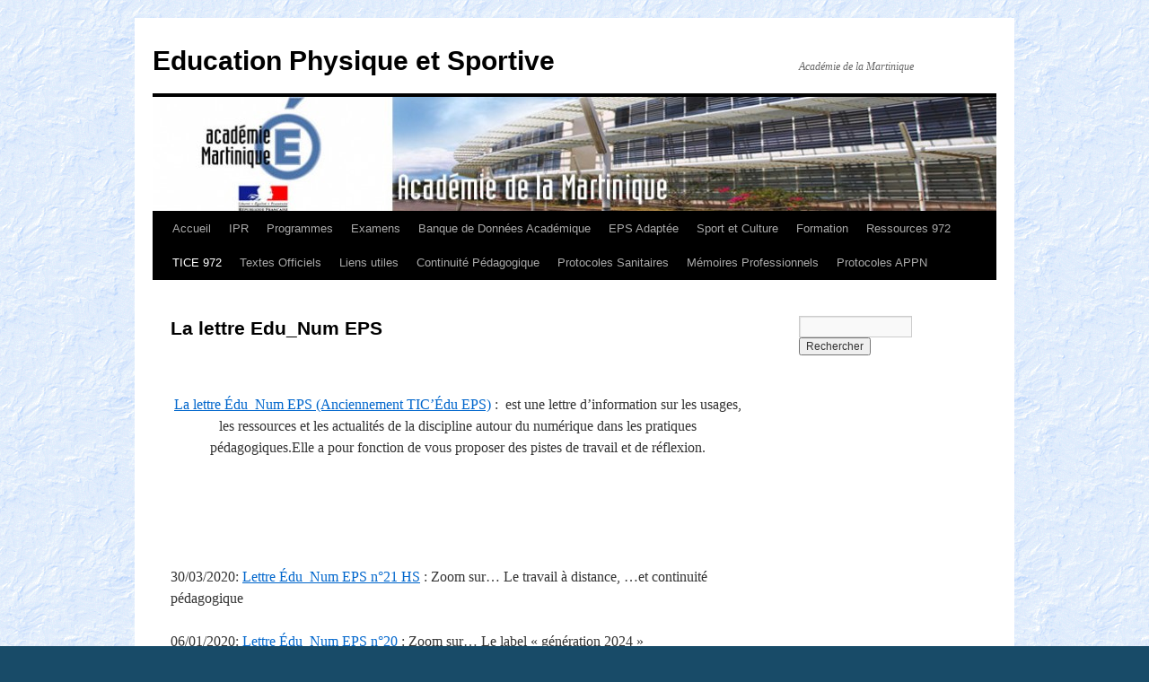

--- FILE ---
content_type: text/html; charset=UTF-8
request_url: https://site.ac-martinique.fr/eps/?page_id=1495
body_size: 11105
content:
<!DOCTYPE html>
<html lang="fr-FR">
<head>
<meta charset="UTF-8" />
<title>
La lettre Edu_Num EPS | Education Physique et Sportive	</title>
<link rel="profile" href="https://gmpg.org/xfn/11" />
<link rel="stylesheet" type="text/css" media="all" href="https://site.ac-martinique.fr/eps/wp-content/themes/twentyten/style.css?ver=20251202" />
<link rel="pingback" href="https://site.ac-martinique.fr/eps/xmlrpc.php">
<meta name='robots' content='max-image-preview:large' />
<link rel="alternate" type="application/rss+xml" title="Education Physique et Sportive &raquo; Flux" href="https://site.ac-martinique.fr/eps/?feed=rss2" />
<link rel="alternate" type="application/rss+xml" title="Education Physique et Sportive &raquo; Flux des commentaires" href="https://site.ac-martinique.fr/eps/?feed=comments-rss2" />
<link rel="alternate" type="application/rss+xml" title="Education Physique et Sportive &raquo; La lettre Edu_Num EPS Flux des commentaires" href="https://site.ac-martinique.fr/eps/?feed=rss2&#038;page_id=1495" />
<link rel="alternate" title="oEmbed (JSON)" type="application/json+oembed" href="https://site.ac-martinique.fr/eps/index.php?rest_route=%2Foembed%2F1.0%2Fembed&#038;url=https%3A%2F%2Fsite.ac-martinique.fr%2Feps%2F%3Fpage_id%3D1495" />
<link rel="alternate" title="oEmbed (XML)" type="text/xml+oembed" href="https://site.ac-martinique.fr/eps/index.php?rest_route=%2Foembed%2F1.0%2Fembed&#038;url=https%3A%2F%2Fsite.ac-martinique.fr%2Feps%2F%3Fpage_id%3D1495&#038;format=xml" />
<style id='wp-img-auto-sizes-contain-inline-css' type='text/css'>
img:is([sizes=auto i],[sizes^="auto," i]){contain-intrinsic-size:3000px 1500px}
/*# sourceURL=wp-img-auto-sizes-contain-inline-css */
</style>
<style id='wp-emoji-styles-inline-css' type='text/css'>

	img.wp-smiley, img.emoji {
		display: inline !important;
		border: none !important;
		box-shadow: none !important;
		height: 1em !important;
		width: 1em !important;
		margin: 0 0.07em !important;
		vertical-align: -0.1em !important;
		background: none !important;
		padding: 0 !important;
	}
/*# sourceURL=wp-emoji-styles-inline-css */
</style>
<style id='wp-block-library-inline-css' type='text/css'>
:root{--wp-block-synced-color:#7a00df;--wp-block-synced-color--rgb:122,0,223;--wp-bound-block-color:var(--wp-block-synced-color);--wp-editor-canvas-background:#ddd;--wp-admin-theme-color:#007cba;--wp-admin-theme-color--rgb:0,124,186;--wp-admin-theme-color-darker-10:#006ba1;--wp-admin-theme-color-darker-10--rgb:0,107,160.5;--wp-admin-theme-color-darker-20:#005a87;--wp-admin-theme-color-darker-20--rgb:0,90,135;--wp-admin-border-width-focus:2px}@media (min-resolution:192dpi){:root{--wp-admin-border-width-focus:1.5px}}.wp-element-button{cursor:pointer}:root .has-very-light-gray-background-color{background-color:#eee}:root .has-very-dark-gray-background-color{background-color:#313131}:root .has-very-light-gray-color{color:#eee}:root .has-very-dark-gray-color{color:#313131}:root .has-vivid-green-cyan-to-vivid-cyan-blue-gradient-background{background:linear-gradient(135deg,#00d084,#0693e3)}:root .has-purple-crush-gradient-background{background:linear-gradient(135deg,#34e2e4,#4721fb 50%,#ab1dfe)}:root .has-hazy-dawn-gradient-background{background:linear-gradient(135deg,#faaca8,#dad0ec)}:root .has-subdued-olive-gradient-background{background:linear-gradient(135deg,#fafae1,#67a671)}:root .has-atomic-cream-gradient-background{background:linear-gradient(135deg,#fdd79a,#004a59)}:root .has-nightshade-gradient-background{background:linear-gradient(135deg,#330968,#31cdcf)}:root .has-midnight-gradient-background{background:linear-gradient(135deg,#020381,#2874fc)}:root{--wp--preset--font-size--normal:16px;--wp--preset--font-size--huge:42px}.has-regular-font-size{font-size:1em}.has-larger-font-size{font-size:2.625em}.has-normal-font-size{font-size:var(--wp--preset--font-size--normal)}.has-huge-font-size{font-size:var(--wp--preset--font-size--huge)}.has-text-align-center{text-align:center}.has-text-align-left{text-align:left}.has-text-align-right{text-align:right}.has-fit-text{white-space:nowrap!important}#end-resizable-editor-section{display:none}.aligncenter{clear:both}.items-justified-left{justify-content:flex-start}.items-justified-center{justify-content:center}.items-justified-right{justify-content:flex-end}.items-justified-space-between{justify-content:space-between}.screen-reader-text{border:0;clip-path:inset(50%);height:1px;margin:-1px;overflow:hidden;padding:0;position:absolute;width:1px;word-wrap:normal!important}.screen-reader-text:focus{background-color:#ddd;clip-path:none;color:#444;display:block;font-size:1em;height:auto;left:5px;line-height:normal;padding:15px 23px 14px;text-decoration:none;top:5px;width:auto;z-index:100000}html :where(.has-border-color){border-style:solid}html :where([style*=border-top-color]){border-top-style:solid}html :where([style*=border-right-color]){border-right-style:solid}html :where([style*=border-bottom-color]){border-bottom-style:solid}html :where([style*=border-left-color]){border-left-style:solid}html :where([style*=border-width]){border-style:solid}html :where([style*=border-top-width]){border-top-style:solid}html :where([style*=border-right-width]){border-right-style:solid}html :where([style*=border-bottom-width]){border-bottom-style:solid}html :where([style*=border-left-width]){border-left-style:solid}html :where(img[class*=wp-image-]){height:auto;max-width:100%}:where(figure){margin:0 0 1em}html :where(.is-position-sticky){--wp-admin--admin-bar--position-offset:var(--wp-admin--admin-bar--height,0px)}@media screen and (max-width:600px){html :where(.is-position-sticky){--wp-admin--admin-bar--position-offset:0px}}

/*# sourceURL=wp-block-library-inline-css */
</style><style id='global-styles-inline-css' type='text/css'>
:root{--wp--preset--aspect-ratio--square: 1;--wp--preset--aspect-ratio--4-3: 4/3;--wp--preset--aspect-ratio--3-4: 3/4;--wp--preset--aspect-ratio--3-2: 3/2;--wp--preset--aspect-ratio--2-3: 2/3;--wp--preset--aspect-ratio--16-9: 16/9;--wp--preset--aspect-ratio--9-16: 9/16;--wp--preset--color--black: #000;--wp--preset--color--cyan-bluish-gray: #abb8c3;--wp--preset--color--white: #fff;--wp--preset--color--pale-pink: #f78da7;--wp--preset--color--vivid-red: #cf2e2e;--wp--preset--color--luminous-vivid-orange: #ff6900;--wp--preset--color--luminous-vivid-amber: #fcb900;--wp--preset--color--light-green-cyan: #7bdcb5;--wp--preset--color--vivid-green-cyan: #00d084;--wp--preset--color--pale-cyan-blue: #8ed1fc;--wp--preset--color--vivid-cyan-blue: #0693e3;--wp--preset--color--vivid-purple: #9b51e0;--wp--preset--color--blue: #0066cc;--wp--preset--color--medium-gray: #666;--wp--preset--color--light-gray: #f1f1f1;--wp--preset--gradient--vivid-cyan-blue-to-vivid-purple: linear-gradient(135deg,rgb(6,147,227) 0%,rgb(155,81,224) 100%);--wp--preset--gradient--light-green-cyan-to-vivid-green-cyan: linear-gradient(135deg,rgb(122,220,180) 0%,rgb(0,208,130) 100%);--wp--preset--gradient--luminous-vivid-amber-to-luminous-vivid-orange: linear-gradient(135deg,rgb(252,185,0) 0%,rgb(255,105,0) 100%);--wp--preset--gradient--luminous-vivid-orange-to-vivid-red: linear-gradient(135deg,rgb(255,105,0) 0%,rgb(207,46,46) 100%);--wp--preset--gradient--very-light-gray-to-cyan-bluish-gray: linear-gradient(135deg,rgb(238,238,238) 0%,rgb(169,184,195) 100%);--wp--preset--gradient--cool-to-warm-spectrum: linear-gradient(135deg,rgb(74,234,220) 0%,rgb(151,120,209) 20%,rgb(207,42,186) 40%,rgb(238,44,130) 60%,rgb(251,105,98) 80%,rgb(254,248,76) 100%);--wp--preset--gradient--blush-light-purple: linear-gradient(135deg,rgb(255,206,236) 0%,rgb(152,150,240) 100%);--wp--preset--gradient--blush-bordeaux: linear-gradient(135deg,rgb(254,205,165) 0%,rgb(254,45,45) 50%,rgb(107,0,62) 100%);--wp--preset--gradient--luminous-dusk: linear-gradient(135deg,rgb(255,203,112) 0%,rgb(199,81,192) 50%,rgb(65,88,208) 100%);--wp--preset--gradient--pale-ocean: linear-gradient(135deg,rgb(255,245,203) 0%,rgb(182,227,212) 50%,rgb(51,167,181) 100%);--wp--preset--gradient--electric-grass: linear-gradient(135deg,rgb(202,248,128) 0%,rgb(113,206,126) 100%);--wp--preset--gradient--midnight: linear-gradient(135deg,rgb(2,3,129) 0%,rgb(40,116,252) 100%);--wp--preset--font-size--small: 13px;--wp--preset--font-size--medium: 20px;--wp--preset--font-size--large: 36px;--wp--preset--font-size--x-large: 42px;--wp--preset--spacing--20: 0.44rem;--wp--preset--spacing--30: 0.67rem;--wp--preset--spacing--40: 1rem;--wp--preset--spacing--50: 1.5rem;--wp--preset--spacing--60: 2.25rem;--wp--preset--spacing--70: 3.38rem;--wp--preset--spacing--80: 5.06rem;--wp--preset--shadow--natural: 6px 6px 9px rgba(0, 0, 0, 0.2);--wp--preset--shadow--deep: 12px 12px 50px rgba(0, 0, 0, 0.4);--wp--preset--shadow--sharp: 6px 6px 0px rgba(0, 0, 0, 0.2);--wp--preset--shadow--outlined: 6px 6px 0px -3px rgb(255, 255, 255), 6px 6px rgb(0, 0, 0);--wp--preset--shadow--crisp: 6px 6px 0px rgb(0, 0, 0);}:where(.is-layout-flex){gap: 0.5em;}:where(.is-layout-grid){gap: 0.5em;}body .is-layout-flex{display: flex;}.is-layout-flex{flex-wrap: wrap;align-items: center;}.is-layout-flex > :is(*, div){margin: 0;}body .is-layout-grid{display: grid;}.is-layout-grid > :is(*, div){margin: 0;}:where(.wp-block-columns.is-layout-flex){gap: var(--wp--style--columns-gap-default,2em);}:where(.wp-block-columns.is-layout-grid){gap: var(--wp--style--columns-gap-default,2em);}:where(.wp-block-post-template.is-layout-flex){gap: 1.25em;}:where(.wp-block-post-template.is-layout-grid){gap: 1.25em;}.has-black-color{color: var(--wp--preset--color--black) !important;}.has-cyan-bluish-gray-color{color: var(--wp--preset--color--cyan-bluish-gray) !important;}.has-white-color{color: var(--wp--preset--color--white) !important;}.has-pale-pink-color{color: var(--wp--preset--color--pale-pink) !important;}.has-vivid-red-color{color: var(--wp--preset--color--vivid-red) !important;}.has-luminous-vivid-orange-color{color: var(--wp--preset--color--luminous-vivid-orange) !important;}.has-luminous-vivid-amber-color{color: var(--wp--preset--color--luminous-vivid-amber) !important;}.has-light-green-cyan-color{color: var(--wp--preset--color--light-green-cyan) !important;}.has-vivid-green-cyan-color{color: var(--wp--preset--color--vivid-green-cyan) !important;}.has-pale-cyan-blue-color{color: var(--wp--preset--color--pale-cyan-blue) !important;}.has-vivid-cyan-blue-color{color: var(--wp--preset--color--vivid-cyan-blue) !important;}.has-vivid-purple-color{color: var(--wp--preset--color--vivid-purple) !important;}.has-black-background-color{background-color: var(--wp--preset--color--black) !important;}.has-cyan-bluish-gray-background-color{background-color: var(--wp--preset--color--cyan-bluish-gray) !important;}.has-white-background-color{background-color: var(--wp--preset--color--white) !important;}.has-pale-pink-background-color{background-color: var(--wp--preset--color--pale-pink) !important;}.has-vivid-red-background-color{background-color: var(--wp--preset--color--vivid-red) !important;}.has-luminous-vivid-orange-background-color{background-color: var(--wp--preset--color--luminous-vivid-orange) !important;}.has-luminous-vivid-amber-background-color{background-color: var(--wp--preset--color--luminous-vivid-amber) !important;}.has-light-green-cyan-background-color{background-color: var(--wp--preset--color--light-green-cyan) !important;}.has-vivid-green-cyan-background-color{background-color: var(--wp--preset--color--vivid-green-cyan) !important;}.has-pale-cyan-blue-background-color{background-color: var(--wp--preset--color--pale-cyan-blue) !important;}.has-vivid-cyan-blue-background-color{background-color: var(--wp--preset--color--vivid-cyan-blue) !important;}.has-vivid-purple-background-color{background-color: var(--wp--preset--color--vivid-purple) !important;}.has-black-border-color{border-color: var(--wp--preset--color--black) !important;}.has-cyan-bluish-gray-border-color{border-color: var(--wp--preset--color--cyan-bluish-gray) !important;}.has-white-border-color{border-color: var(--wp--preset--color--white) !important;}.has-pale-pink-border-color{border-color: var(--wp--preset--color--pale-pink) !important;}.has-vivid-red-border-color{border-color: var(--wp--preset--color--vivid-red) !important;}.has-luminous-vivid-orange-border-color{border-color: var(--wp--preset--color--luminous-vivid-orange) !important;}.has-luminous-vivid-amber-border-color{border-color: var(--wp--preset--color--luminous-vivid-amber) !important;}.has-light-green-cyan-border-color{border-color: var(--wp--preset--color--light-green-cyan) !important;}.has-vivid-green-cyan-border-color{border-color: var(--wp--preset--color--vivid-green-cyan) !important;}.has-pale-cyan-blue-border-color{border-color: var(--wp--preset--color--pale-cyan-blue) !important;}.has-vivid-cyan-blue-border-color{border-color: var(--wp--preset--color--vivid-cyan-blue) !important;}.has-vivid-purple-border-color{border-color: var(--wp--preset--color--vivid-purple) !important;}.has-vivid-cyan-blue-to-vivid-purple-gradient-background{background: var(--wp--preset--gradient--vivid-cyan-blue-to-vivid-purple) !important;}.has-light-green-cyan-to-vivid-green-cyan-gradient-background{background: var(--wp--preset--gradient--light-green-cyan-to-vivid-green-cyan) !important;}.has-luminous-vivid-amber-to-luminous-vivid-orange-gradient-background{background: var(--wp--preset--gradient--luminous-vivid-amber-to-luminous-vivid-orange) !important;}.has-luminous-vivid-orange-to-vivid-red-gradient-background{background: var(--wp--preset--gradient--luminous-vivid-orange-to-vivid-red) !important;}.has-very-light-gray-to-cyan-bluish-gray-gradient-background{background: var(--wp--preset--gradient--very-light-gray-to-cyan-bluish-gray) !important;}.has-cool-to-warm-spectrum-gradient-background{background: var(--wp--preset--gradient--cool-to-warm-spectrum) !important;}.has-blush-light-purple-gradient-background{background: var(--wp--preset--gradient--blush-light-purple) !important;}.has-blush-bordeaux-gradient-background{background: var(--wp--preset--gradient--blush-bordeaux) !important;}.has-luminous-dusk-gradient-background{background: var(--wp--preset--gradient--luminous-dusk) !important;}.has-pale-ocean-gradient-background{background: var(--wp--preset--gradient--pale-ocean) !important;}.has-electric-grass-gradient-background{background: var(--wp--preset--gradient--electric-grass) !important;}.has-midnight-gradient-background{background: var(--wp--preset--gradient--midnight) !important;}.has-small-font-size{font-size: var(--wp--preset--font-size--small) !important;}.has-medium-font-size{font-size: var(--wp--preset--font-size--medium) !important;}.has-large-font-size{font-size: var(--wp--preset--font-size--large) !important;}.has-x-large-font-size{font-size: var(--wp--preset--font-size--x-large) !important;}
/*# sourceURL=global-styles-inline-css */
</style>

<style id='classic-theme-styles-inline-css' type='text/css'>
/*! This file is auto-generated */
.wp-block-button__link{color:#fff;background-color:#32373c;border-radius:9999px;box-shadow:none;text-decoration:none;padding:calc(.667em + 2px) calc(1.333em + 2px);font-size:1.125em}.wp-block-file__button{background:#32373c;color:#fff;text-decoration:none}
/*# sourceURL=/wp-includes/css/classic-themes.min.css */
</style>
<link rel='stylesheet' id='twentig-blocks-css' href='https://site.ac-martinique.fr/eps/wp-content/plugins/twentig/dist/style-index.css?ver=d5575cd466f335729583' type='text/css' media='all' />
<style id='twentig-blocks-inline-css' type='text/css'>
@media (width < 768px) { .tw-sm-hidden { display: none !important; }}@media (768px <= width < 1024px) { .tw-md-hidden { display: none !important; }}@media (width >= 1024px) { .tw-lg-hidden { display: none !important; }}
.tw-mt-0{margin-top:0px!important;}.tw-mb-0{margin-bottom:0px!important;}.tw-mt-1{margin-top:5px!important;}.tw-mb-1{margin-bottom:5px!important;}.tw-mt-2{margin-top:10px!important;}.tw-mb-2{margin-bottom:10px!important;}.tw-mt-3{margin-top:15px!important;}.tw-mb-3{margin-bottom:15px!important;}.tw-mt-4{margin-top:20px!important;}.tw-mb-4{margin-bottom:20px!important;}.tw-mt-5{margin-top:30px!important;}.tw-mb-5{margin-bottom:30px!important;}.tw-mt-6{margin-top:40px!important;}.tw-mb-6{margin-bottom:40px!important;}.tw-mt-7{margin-top:50px!important;}.tw-mb-7{margin-bottom:50px!important;}.tw-mt-8{margin-top:60px!important;}.tw-mb-8{margin-bottom:60px!important;}.tw-mt-9{margin-top:80px!important;}.tw-mb-9{margin-bottom:80px!important;}.tw-mt-10{margin-top:100px!important;}.tw-mb-10{margin-bottom:100px!important;}.tw-mt-auto{margin-top:auto!important;}.tw-mb-auto{margin-bottom:auto!important;}
/*# sourceURL=twentig-blocks-inline-css */
</style>
<link rel='stylesheet' id='font-awesome-7-css' href='https://site.ac-martinique.fr/eps/wp-content/plugins/counters-block/public/css/font-awesome.min.css?ver=7.1.0' type='text/css' media='all' />
<link rel='stylesheet' id='latepoint-main-front-css' href='https://site.ac-martinique.fr/eps/wp-content/plugins/latepoint/public/stylesheets/front.css?ver=5.2.5' type='text/css' media='all' />
<style id='latepoint-main-front-inline-css' type='text/css'>
:root {--latepoint-brand-primary:#1d7bff;--latepoint-body-color:#1f222b;--latepoint-headings-color:#14161d;--latepoint-color-text-faded:#7c85a3;--latepoint-timeslot-selected-color:var(--latepoint-brand-primary);--latepoint-calendar-weekday-label-color:var(--latepoint-headings-color);--latepoint-calendar-weekday-label-bg:#fff;--latepoint-side-panel-bg:#fff;--latepoint-summary-panel-bg:#fff;--latepoint-border-radius:0px;--latepoint-border-radius-sm:0px;--latepoint-border-radius-md:0px;--latepoint-border-radius-lg:0px;}
/*# sourceURL=latepoint-main-front-inline-css */
</style>
<link rel='stylesheet' id='twentyten-block-style-css' href='https://site.ac-martinique.fr/eps/wp-content/themes/twentyten/blocks.css?ver=20250220' type='text/css' media='all' />
<script type="text/javascript" src="https://site.ac-martinique.fr/eps/wp-includes/js/jquery/jquery.min.js?ver=3.7.1" id="jquery-core-js"></script>
<script type="text/javascript" src="https://site.ac-martinique.fr/eps/wp-includes/js/jquery/jquery-migrate.min.js?ver=3.4.1" id="jquery-migrate-js"></script>
<script type="text/javascript" src="https://site.ac-martinique.fr/eps/wp-content/plugins/latepoint/public/javascripts/vendor-front.js?ver=5.2.5" id="latepoint-vendor-front-js"></script>
<script type="text/javascript" src="https://site.ac-martinique.fr/eps/wp-includes/js/dist/hooks.min.js?ver=dd5603f07f9220ed27f1" id="wp-hooks-js"></script>
<script type="text/javascript" src="https://site.ac-martinique.fr/eps/wp-includes/js/dist/i18n.min.js?ver=c26c3dc7bed366793375" id="wp-i18n-js"></script>
<script type="text/javascript" id="wp-i18n-js-after">
/* <![CDATA[ */
wp.i18n.setLocaleData( { 'text direction\u0004ltr': [ 'ltr' ] } );
//# sourceURL=wp-i18n-js-after
/* ]]> */
</script>
<script type="text/javascript" id="latepoint-main-front-js-extra">
/* <![CDATA[ */
var latepoint_helper = {"route_action":"latepoint_route_call","response_status":{"success":"success","error":"error"},"ajaxurl":"https://site.ac-martinique.fr/eps/wp-admin/admin-ajax.php","time_pick_style":"timebox","string_today":"Aujourd'hui","reload_booking_form_summary_route":"steps__reload_booking_form_summary_panel","time_system":"12","msg_not_available":"Non disponible","booking_button_route":"steps__start","remove_cart_item_route":"carts__remove_item_from_cart","show_booking_end_time":"no","customer_dashboard_url":"https://site.ac-martinique.fr/eps/customer-dashboard","demo_mode":"","cancel_booking_prompt":"\u00cates-vous s\u00fbr de vouloir annuler ce rendez-vous ?","single_space_message":"Place disponible","many_spaces_message":"Places disponibles","body_font_family":"\"latepoint\", -apple-system, system-ui, BlinkMacSystemFont, \"Segoe UI\", Roboto, \"Helvetica Neue\", Arial, sans-serif ","headings_font_family":"\"latepoint\", -apple-system, system-ui, BlinkMacSystemFont, \"Segoe UI\", Roboto, \"Helvetica Neue\", Arial, sans-serif ","currency_symbol_before":"$","currency_symbol_after":"","thousand_separator":",","decimal_separator":".","number_of_decimals":"2","included_phone_countries":"[]","default_phone_country":"us","is_timezone_selected":"","start_from_order_intent_route":"steps__start_from_order_intent","start_from_order_intent_key":"","is_enabled_show_dial_code_with_flag":"1","mask_phone_number_fields":"1","msg_validation_presence":"ne peut pas \u00eatre vide","msg_validation_presence_checkbox":"doit \u00eatre coch\u00e9","msg_validation_invalid":"est invalide","msg_minutes_suffix":" minutes","is_stripe_connect_enabled":"","check_order_intent_bookable_route":"steps__check_order_intent_bookable","generate_timeslots_for_day_route":"steps__generate_timeslots_for_day","payment_environment":"live","style_border_radius":"flat","datepicker_timeslot_selected_label":"S\u00e9lectionn\u00e9","invoices_payment_form_route":"invoices__payment_form","invoices_summary_before_payment_route":"invoices__summary_before_payment","reset_presets_when_adding_new_item":"","start_from_transaction_access_key":"","stripe_connect_route_create_payment_intent":"stripe_connect__create_payment_intent","stripe_connect_route_create_payment_intent_for_transaction_intent":"stripe_connect__create_payment_intent_for_transaction"};
//# sourceURL=latepoint-main-front-js-extra
/* ]]> */
</script>
<script type="text/javascript" src="https://site.ac-martinique.fr/eps/wp-content/plugins/latepoint/public/javascripts/front.js?ver=5.2.5" id="latepoint-main-front-js"></script>
<link rel="https://api.w.org/" href="https://site.ac-martinique.fr/eps/index.php?rest_route=/" /><link rel="alternate" title="JSON" type="application/json" href="https://site.ac-martinique.fr/eps/index.php?rest_route=/wp/v2/pages/1495" /><link rel="EditURI" type="application/rsd+xml" title="RSD" href="https://site.ac-martinique.fr/eps/xmlrpc.php?rsd" />
<meta name="generator" content="WordPress 6.9" />
<link rel="canonical" href="https://site.ac-martinique.fr/eps/?page_id=1495" />
<link rel='shortlink' href='https://site.ac-martinique.fr/eps/?p=1495' />
<noscript><style>.tw-block-animation{opacity:1;transform:none;clip-path:none;}</style></noscript>
<!-- Analytics by WP Statistics - https://wp-statistics.com -->
<style type="text/css" id="custom-background-css">
body.custom-background { background-color: #184b68; background-image: url("/eps/wp-content/uploads/sites/13/2014/05/whtbck3.gif"); background-position: center top; background-size: auto; background-repeat: repeat; background-attachment: fixed; }
</style>
	</head>

<body class="wp-singular page-template-default page page-id-1495 custom-background wp-theme-twentyten latepoint metaslider-plugin">
<div id="wrapper" class="hfeed">
		<a href="#content" class="screen-reader-text skip-link">Aller au contenu</a>
	<div id="header">
		<div id="masthead">
			<div id="branding" role="banner">
									<div id="site-title">
						<span>
							<a href="https://site.ac-martinique.fr/eps/" rel="home" >Education Physique et Sportive</a>
						</span>
					</div>
										<div id="site-description">Académie de la Martinique</div>
					<img src="/eps/wp-content/uploads/sites/13/2014/04/cropped-bandeau_logo_image1.jpg" width="940" height="127" alt="Education Physique et Sportive" srcset="https://site.ac-martinique.fr/eps/wp-content/uploads/sites/13/2014/04/cropped-bandeau_logo_image1.jpg 940w, https://site.ac-martinique.fr/eps/wp-content/uploads/sites/13/2014/04/cropped-bandeau_logo_image1-300x40.jpg 300w" sizes="(max-width: 940px) 100vw, 940px" decoding="async" fetchpriority="high" />			</div><!-- #branding -->

			<div id="access" role="navigation">
				<div class="menu-header"><ul id="menu-menu-1" class="menu"><li id="menu-item-392" class="menu-item menu-item-type-custom menu-item-object-custom menu-item-392"><a href="/eps/">Accueil</a></li>
<li id="menu-item-97" class="menu-item menu-item-type-post_type menu-item-object-page menu-item-has-children menu-item-97"><a href="https://site.ac-martinique.fr/eps/?page_id=60">IPR</a>
<ul class="sub-menu">
	<li id="menu-item-1545" class="menu-item menu-item-type-post_type menu-item-object-page menu-item-1545"><a href="https://site.ac-martinique.fr/eps/?page_id=1544">Contacts</a></li>
	<li id="menu-item-608" class="menu-item menu-item-type-post_type menu-item-object-page menu-item-608"><a href="https://site.ac-martinique.fr/eps/?page_id=607">Lettre de rentrée</a></li>
	<li id="menu-item-2327" class="menu-item menu-item-type-post_type menu-item-object-page menu-item-2327"><a href="https://site.ac-martinique.fr/eps/?page_id=2326">Handicap EPS</a></li>
	<li id="menu-item-98" class="menu-item menu-item-type-post_type menu-item-object-page menu-item-98"><a href="https://site.ac-martinique.fr/eps/?page_id=67">Communiqués</a></li>
</ul>
</li>
<li id="menu-item-103" class="menu-item menu-item-type-post_type menu-item-object-page menu-item-has-children menu-item-103"><a href="https://site.ac-martinique.fr/eps/?page_id=43">Programmes</a>
<ul class="sub-menu">
	<li id="menu-item-2647" class="menu-item menu-item-type-post_type menu-item-object-page menu-item-2647"><a href="https://site.ac-martinique.fr/eps/?page_id=2607">Collège</a></li>
	<li id="menu-item-2646" class="menu-item menu-item-type-post_type menu-item-object-page menu-item-2646"><a href="https://site.ac-martinique.fr/eps/?page_id=2612">Programmes LGT</a></li>
	<li id="menu-item-2645" class="menu-item menu-item-type-post_type menu-item-object-page menu-item-2645"><a href="https://site.ac-martinique.fr/eps/?page_id=2619">Programmes LP</a></li>
</ul>
</li>
<li id="menu-item-2628" class="menu-item menu-item-type-post_type menu-item-object-page menu-item-has-children menu-item-2628"><a href="https://site.ac-martinique.fr/eps/?page_id=2623">Examens</a>
<ul class="sub-menu">
	<li id="menu-item-2638" class="menu-item menu-item-type-post_type menu-item-object-page menu-item-2638"><a href="https://site.ac-martinique.fr/eps/?page_id=120">DNB</a></li>
	<li id="menu-item-2639" class="menu-item menu-item-type-post_type menu-item-object-page menu-item-2639"><a href="https://site.ac-martinique.fr/eps/?page_id=301">CCF – Bac Général et technologique</a></li>
	<li id="menu-item-2641" class="menu-item menu-item-type-post_type menu-item-object-page menu-item-2641"><a href="https://site.ac-martinique.fr/eps/?page_id=117">CCF- Bac professionnel</a></li>
	<li id="menu-item-2640" class="menu-item menu-item-type-post_type menu-item-object-page menu-item-2640"><a href="https://site.ac-martinique.fr/eps/?page_id=306">CCF – CAP-BEP</a></li>
	<li id="menu-item-2642" class="menu-item menu-item-type-post_type menu-item-object-page menu-item-2642"><a href="https://site.ac-martinique.fr/eps/?page_id=115">Epreuves Ponctuelles</a></li>
	<li id="menu-item-2643" class="menu-item menu-item-type-post_type menu-item-object-page menu-item-2643"><a href="https://site.ac-martinique.fr/eps/?page_id=122">Bilan des examens</a></li>
</ul>
</li>
<li id="menu-item-3281" class="menu-item menu-item-type-post_type menu-item-object-page menu-item-has-children menu-item-3281"><a href="https://site.ac-martinique.fr/eps/?page_id=3280">Banque de Données Académique</a>
<ul class="sub-menu">
	<li id="menu-item-3287" class="menu-item menu-item-type-post_type menu-item-object-page menu-item-has-children menu-item-3287"><a href="https://site.ac-martinique.fr/eps/?page_id=3286">Référentiels BAC GT 2021</a>
	<ul class="sub-menu">
		<li id="menu-item-3295" class="menu-item menu-item-type-post_type menu-item-object-page menu-item-3295"><a href="https://site.ac-martinique.fr/eps/?page_id=3291">CA1-BAC GT</a></li>
		<li id="menu-item-3320" class="menu-item menu-item-type-post_type menu-item-object-page menu-item-3320"><a href="https://site.ac-martinique.fr/eps/?page_id=3310">CA2-BAC GT</a></li>
		<li id="menu-item-3327" class="menu-item menu-item-type-post_type menu-item-object-page menu-item-3327"><a href="https://site.ac-martinique.fr/eps/?page_id=3326">CA3-BAC GT</a></li>
		<li id="menu-item-3347" class="menu-item menu-item-type-post_type menu-item-object-page menu-item-3347"><a href="https://site.ac-martinique.fr/eps/?page_id=3346">CA4-BAC GT</a></li>
		<li id="menu-item-3368" class="menu-item menu-item-type-post_type menu-item-object-page menu-item-3368"><a href="https://site.ac-martinique.fr/eps/?page_id=3367">CA5-BAC GT</a></li>
	</ul>
</li>
	<li id="menu-item-3400" class="menu-item menu-item-type-post_type menu-item-object-page menu-item-has-children menu-item-3400"><a href="https://site.ac-martinique.fr/eps/?page_id=3399">Référentiels BAC PRO 2022</a>
	<ul class="sub-menu">
		<li id="menu-item-3951" class="menu-item menu-item-type-post_type menu-item-object-page menu-item-3951"><a href="https://site.ac-martinique.fr/eps/?page_id=3927">CA1-BAC PRO</a></li>
		<li id="menu-item-3953" class="menu-item menu-item-type-post_type menu-item-object-page menu-item-3953"><a href="https://site.ac-martinique.fr/eps/?page_id=3952">CA2-BAC PRO</a></li>
		<li id="menu-item-3989" class="menu-item menu-item-type-post_type menu-item-object-page menu-item-3989"><a href="https://site.ac-martinique.fr/eps/?page_id=3985">CA3-BAC PRO</a></li>
		<li id="menu-item-3996" class="menu-item menu-item-type-post_type menu-item-object-page menu-item-3996"><a href="https://site.ac-martinique.fr/eps/?page_id=3995">CA4-BAC PRO</a></li>
		<li id="menu-item-4037" class="menu-item menu-item-type-post_type menu-item-object-page menu-item-4037"><a href="https://site.ac-martinique.fr/eps/?page_id=4036">CA5-BAC PRO</a></li>
	</ul>
</li>
	<li id="menu-item-3406" class="menu-item menu-item-type-post_type menu-item-object-page menu-item-has-children menu-item-3406"><a href="https://site.ac-martinique.fr/eps/?page_id=3405">Référentiels CAP 2021</a>
	<ul class="sub-menu">
		<li id="menu-item-3631" class="menu-item menu-item-type-post_type menu-item-object-page menu-item-3631"><a href="https://site.ac-martinique.fr/eps/?page_id=3490">CA1-CAP</a></li>
		<li id="menu-item-3630" class="menu-item menu-item-type-post_type menu-item-object-page menu-item-3630"><a href="https://site.ac-martinique.fr/eps/?page_id=3498">CA2-CAP</a></li>
		<li id="menu-item-3627" class="menu-item menu-item-type-post_type menu-item-object-page menu-item-3627"><a href="https://site.ac-martinique.fr/eps/?page_id=3566">CA3-CAP</a></li>
		<li id="menu-item-3629" class="menu-item menu-item-type-post_type menu-item-object-page menu-item-3629"><a href="https://site.ac-martinique.fr/eps/?page_id=3508">CA4-CAP</a></li>
		<li id="menu-item-3628" class="menu-item menu-item-type-post_type menu-item-object-page menu-item-3628"><a href="https://site.ac-martinique.fr/eps/?page_id=3526">CA5-CAP</a></li>
	</ul>
</li>
	<li id="menu-item-3410" class="menu-item menu-item-type-post_type menu-item-object-page menu-item-has-children menu-item-3410"><a href="https://site.ac-martinique.fr/eps/?page_id=3408">Référentiels Adaptés</a>
	<ul class="sub-menu">
		<li id="menu-item-3681" class="menu-item menu-item-type-post_type menu-item-object-page menu-item-3681"><a href="https://site.ac-martinique.fr/eps/?page_id=3668">CA1-ADAPTES</a></li>
		<li id="menu-item-3692" class="menu-item menu-item-type-post_type menu-item-object-page menu-item-3692"><a href="https://site.ac-martinique.fr/eps/?page_id=3685">CA2-ADAPTES</a></li>
		<li id="menu-item-3707" class="menu-item menu-item-type-post_type menu-item-object-page menu-item-3707"><a href="https://site.ac-martinique.fr/eps/?page_id=3699">CA3-ADAPTES</a></li>
		<li id="menu-item-3731" class="menu-item menu-item-type-post_type menu-item-object-page menu-item-3731"><a href="https://site.ac-martinique.fr/eps/?page_id=3709">CA4-ADAPTES</a></li>
		<li id="menu-item-3754" class="menu-item menu-item-type-post_type menu-item-object-page menu-item-3754"><a href="https://site.ac-martinique.fr/eps/?page_id=3732">CA5-ADAPTES</a></li>
	</ul>
</li>
</ul>
</li>
<li id="menu-item-109" class="menu-item menu-item-type-post_type menu-item-object-page menu-item-has-children menu-item-109"><a href="https://site.ac-martinique.fr/eps/?page_id=40">EPS Adaptée</a>
<ul class="sub-menu">
	<li id="menu-item-2404" class="menu-item menu-item-type-post_type menu-item-object-page menu-item-2404"><a href="https://site.ac-martinique.fr/eps/?page_id=2403">Textes de Référence</a></li>
	<li id="menu-item-3234" class="menu-item menu-item-type-post_type menu-item-object-page menu-item-3234"><a href="https://site.ac-martinique.fr/eps/?page_id=1257">Epreuves adaptées d’EPS aux éxamens</a></li>
	<li id="menu-item-2934" class="menu-item menu-item-type-post_type menu-item-object-page menu-item-2934"><a href="https://site.ac-martinique.fr/eps/?page_id=2933">La lettre Edu_Num HANDICAP</a></li>
	<li id="menu-item-842" class="menu-item menu-item-type-post_type menu-item-object-page menu-item-842"><a href="https://site.ac-martinique.fr/eps/?page_id=841">Lettre d’Information Handicap’EPS</a></li>
	<li id="menu-item-161" class="menu-item menu-item-type-post_type menu-item-object-page menu-item-161"><a href="https://site.ac-martinique.fr/eps/?page_id=131">Examens</a></li>
	<li id="menu-item-1250" class="menu-item menu-item-type-post_type menu-item-object-page menu-item-1250"><a href="https://site.ac-martinique.fr/eps/?page_id=1247">Articles</a></li>
	<li id="menu-item-866" class="menu-item menu-item-type-post_type menu-item-object-page menu-item-866"><a href="https://site.ac-martinique.fr/eps/?page_id=865">Liens</a></li>
</ul>
</li>
<li id="menu-item-101" class="menu-item menu-item-type-post_type menu-item-object-page menu-item-has-children menu-item-101"><a href="https://site.ac-martinique.fr/eps/?page_id=46">Sport et Culture</a>
<ul class="sub-menu">
	<li id="menu-item-159" class="menu-item menu-item-type-post_type menu-item-object-page menu-item-159"><a href="https://site.ac-martinique.fr/eps/?page_id=135">Nouvelles Sections Sportives 2021</a></li>
	<li id="menu-item-158" class="menu-item menu-item-type-post_type menu-item-object-page menu-item-158"><a href="https://site.ac-martinique.fr/eps/?page_id=137">Haut niveau: Poles sportifs</a></li>
	<li id="menu-item-155" class="menu-item menu-item-type-post_type menu-item-object-page menu-item-155"><a href="https://site.ac-martinique.fr/eps/?page_id=143">Enseignement Artistique et Culturel</a></li>
</ul>
</li>
<li id="menu-item-108" class="menu-item menu-item-type-post_type menu-item-object-page menu-item-has-children menu-item-108"><a href="https://site.ac-martinique.fr/eps/?page_id=28">Formation</a>
<ul class="sub-menu">
	<li id="menu-item-153" class="menu-item menu-item-type-post_type menu-item-object-page menu-item-153"><a href="https://site.ac-martinique.fr/eps/?page_id=147">PAF et GRF</a></li>
	<li id="menu-item-154" class="menu-item menu-item-type-post_type menu-item-object-page menu-item-154"><a href="https://site.ac-martinique.fr/eps/?page_id=145">Concours</a></li>
	<li id="menu-item-792" class="menu-item menu-item-type-post_type menu-item-object-page menu-item-792"><a href="https://site.ac-martinique.fr/eps/?page_id=791">Articles Spécial concours</a></li>
	<li id="menu-item-152" class="menu-item menu-item-type-post_type menu-item-object-page menu-item-has-children menu-item-152"><a href="https://site.ac-martinique.fr/eps/?page_id=149">Bilan des formations</a>
	<ul class="sub-menu">
		<li id="menu-item-4426" class="menu-item menu-item-type-post_type menu-item-object-page menu-item-4426"><a href="https://site.ac-martinique.fr/eps/?page_id=2360">Bilan des formations 2014/2015</a></li>
		<li id="menu-item-4428" class="menu-item menu-item-type-post_type menu-item-object-page menu-item-4428"><a href="https://site.ac-martinique.fr/eps/?page_id=2357">Bilans des formations 2015/2016 (PowerPoint et PDF)</a></li>
		<li id="menu-item-4427" class="menu-item menu-item-type-post_type menu-item-object-page menu-item-4427"><a href="https://site.ac-martinique.fr/eps/?page_id=4366">BILAN DES FORMATIONS 2024-2025</a></li>
	</ul>
</li>
</ul>
</li>
<li id="menu-item-100" class="menu-item menu-item-type-post_type menu-item-object-page menu-item-has-children menu-item-100"><a href="https://site.ac-martinique.fr/eps/?page_id=53">Ressources 972</a>
<ul class="sub-menu">
	<li id="menu-item-2175" class="menu-item menu-item-type-post_type menu-item-object-page menu-item-2175"><a href="https://site.ac-martinique.fr/eps/?page_id=2174">Documents</a></li>
	<li id="menu-item-768" class="menu-item menu-item-type-post_type menu-item-object-page menu-item-768"><a href="https://site.ac-martinique.fr/eps/?page_id=767">CP1</a></li>
	<li id="menu-item-771" class="menu-item menu-item-type-post_type menu-item-object-page menu-item-771"><a href="https://site.ac-martinique.fr/eps/?page_id=770">CP2</a></li>
	<li id="menu-item-774" class="menu-item menu-item-type-post_type menu-item-object-page menu-item-774"><a href="https://site.ac-martinique.fr/eps/?page_id=773">CP3</a></li>
	<li id="menu-item-777" class="menu-item menu-item-type-post_type menu-item-object-page menu-item-777"><a href="https://site.ac-martinique.fr/eps/?page_id=776">CP4</a></li>
	<li id="menu-item-780" class="menu-item menu-item-type-post_type menu-item-object-page menu-item-780"><a href="https://site.ac-martinique.fr/eps/?page_id=779">CP5</a></li>
	<li id="menu-item-783" class="menu-item menu-item-type-post_type menu-item-object-page menu-item-783"><a href="https://site.ac-martinique.fr/eps/?page_id=782">Expériences pédagogiques</a></li>
	<li id="menu-item-786" class="menu-item menu-item-type-post_type menu-item-object-page menu-item-786"><a href="https://site.ac-martinique.fr/eps/?page_id=785">Articles</a></li>
</ul>
</li>
<li id="menu-item-102" class="menu-item menu-item-type-post_type menu-item-object-page current-menu-ancestor current-menu-parent current_page_parent current_page_ancestor menu-item-has-children menu-item-102"><a href="https://site.ac-martinique.fr/eps/?page_id=50">TICE 972</a>
<ul class="sub-menu">
	<li id="menu-item-1285" class="menu-item menu-item-type-post_type menu-item-object-page menu-item-1285"><a href="https://site.ac-martinique.fr/eps/?page_id=1284">Equipe Martinique</a></li>
	<li id="menu-item-3110" class="menu-item menu-item-type-post_type menu-item-object-page menu-item-3110"><a href="https://site.ac-martinique.fr/eps/?page_id=3109">Educa’TICE 972</a></li>
	<li id="menu-item-1493" class="menu-item menu-item-type-post_type menu-item-object-page menu-item-1493"><a href="https://site.ac-martinique.fr/eps/?page_id=1492">Utiliser les TICE en EPS</a></li>
	<li id="menu-item-1496" class="menu-item menu-item-type-post_type menu-item-object-page current-menu-item page_item page-item-1495 current_page_item menu-item-1496"><a href="https://site.ac-martinique.fr/eps/?page_id=1495" aria-current="page">Tic&rsquo;Edu</a></li>
	<li id="menu-item-1487" class="menu-item menu-item-type-post_type menu-item-object-page menu-item-1487"><a href="https://site.ac-martinique.fr/eps/?page_id=1486">Outils numériques</a></li>
	<li id="menu-item-1480" class="menu-item menu-item-type-post_type menu-item-object-page menu-item-1480"><a href="https://site.ac-martinique.fr/eps/?page_id=1479">Liens et ressources</a></li>
	<li id="menu-item-3276" class="menu-item menu-item-type-post_type menu-item-object-page menu-item-3276"><a href="https://site.ac-martinique.fr/eps/?page_id=1269">Applications Excel-PowerPoint</a></li>
</ul>
</li>
<li id="menu-item-1316" class="menu-item menu-item-type-post_type menu-item-object-page menu-item-1316"><a href="https://site.ac-martinique.fr/eps/?page_id=1315">Textes Officiels</a></li>
<li id="menu-item-1517" class="menu-item menu-item-type-post_type menu-item-object-page menu-item-1517"><a href="https://site.ac-martinique.fr/eps/?page_id=1516">Liens utiles</a></li>
<li id="menu-item-3143" class="menu-item menu-item-type-post_type menu-item-object-page menu-item-has-children menu-item-3143"><a href="https://site.ac-martinique.fr/eps/?page_id=3142">Continuité Pédagogique</a>
<ul class="sub-menu">
	<li id="menu-item-3149" class="menu-item menu-item-type-post_type menu-item-object-page menu-item-3149"><a href="https://site.ac-martinique.fr/eps/?page_id=3148">Quelques ressources</a></li>
	<li id="menu-item-3140" class="menu-item menu-item-type-post_type menu-item-object-page menu-item-3140"><a href="https://site.ac-martinique.fr/eps/?page_id=3139">Les webinaires de la DANE du 02 au 05 juin 2020</a></li>
	<li id="menu-item-3166" class="menu-item menu-item-type-post_type menu-item-object-page menu-item-3166"><a href="https://site.ac-martinique.fr/eps/?page_id=3165">WEBINAIRES DE LA DANE du 08 au 12 juin 2020</a></li>
</ul>
</li>
<li id="menu-item-3228" class="menu-item menu-item-type-post_type menu-item-object-page menu-item-3228"><a href="https://site.ac-martinique.fr/eps/?page_id=3226">Protocoles Sanitaires</a></li>
<li id="menu-item-4191" class="menu-item menu-item-type-post_type menu-item-object-page menu-item-has-children menu-item-4191"><a href="https://site.ac-martinique.fr/eps/?page_id=4189">Mémoires Professionnels</a>
<ul class="sub-menu">
	<li id="menu-item-4199" class="menu-item menu-item-type-post_type menu-item-object-page menu-item-4199"><a href="https://site.ac-martinique.fr/eps/?page_id=4198">CAFFA</a></li>
</ul>
</li>
<li id="menu-item-4290" class="menu-item menu-item-type-custom menu-item-object-custom menu-item-4290"><a href="https://site.ac-martinique.fr/eps/?page_id=1315#ProtocolesAPPN">Protocoles APPN</a></li>
</ul></div>			</div><!-- #access -->
		</div><!-- #masthead -->
	</div><!-- #header -->

	<div id="main">

		<div id="container">
			<div id="content" role="main">

			

				<div id="post-1495" class="post-1495 page type-page status-publish hentry">
											<h1 class="entry-title">La lettre Edu_Num EPS</h1>
					
					<div class="entry-content">
						<p>&nbsp;</p>
<p style="text-align: center;"><a href="http://eduscol.education.fr/eps/ticedu">La lettre </a><a href="http://eduscol.education.fr/eps/ticedu">Édu_Num EPS</a><a href="http://eduscol.education.fr/eps/ticedu"> (Anciennement TIC&rsquo;Édu EPS)</a> :  est une lettre d’information sur les usages, les ressources et les actualités de la discipline autour du numérique dans les pratiques pédagogiques.Elle a pour fonction de vous proposer des pistes de travail et de réflexion.</p>
<p>&nbsp;</p>
<p>&nbsp;</p>
<p>30/03/2020: <a href="https://eduscol.education.fr/eps/edunum/edunum-eps-21HS" target="_blank">Lettre Édu_Num EPS n°21 HS</a> : Zoom sur&#8230; Le travail à distance, &#8230;et continuité pédagogique</p>
<p>06/01/2020: <a href="https://eduscol.education.fr/eps/edunum/edunum-eps-20" target="_blank">Lettre Édu_Num EPS n°20</a> : Zoom sur&#8230; Le label « génération 2024 »</p>
<p>18/01/2018: <a href="http://eduscol.education.fr/eps/edunum/edunum-eps-19" target="_blank">Lettre Édu_Num EPS n°19</a> : Zoom sur&#8230; semaine olympique et paralympique 2018</p>
<p>06/02/2017: <a href="http://eduscol.education.fr/eps/edunum/edunum-eps-18" target="_blank">Lettre Édu_Num EPS n°18</a> : Zoom sur&#8230; L&rsquo;Année de l&rsquo;olympisme de l&rsquo;école à l&rsquo;université</p>
<p>11/04/2016: <a href="http://eduscol.education.fr/eps/edunum/ticedu-eps-17" target="_blank">Lettre TIC&rsquo;Édu EPS n°17</a> : Zoom sur l&rsquo;année  du Sport de l&rsquo;École à l&rsquo;Université</p>
<p>25/03/2016:<a href="http://eduscol.education.fr/eps/edunum/ticedu-eps-16" target="_blank">Lettre TIC&rsquo;Édu EPS n°16</a> : Zoom sur les Travaux Académiques Mutualisée (TRAM)</p>
<p>25/01/2015 : <a href="http://eduscol.education.fr/eps/ticedu/ticedu-eps-15/view" target="_blank">Lettre TIC&rsquo;Édu EPS n°15</a>:Zoom sur le lancement de la  concertation nationale sur le numérique pour l&rsquo;éducation</p>
<p>15/10/2013 : <a href="http://eduscol.education.fr/eps/ticedu/ticedu-n14/view" target="_blank">Lettre TIC&rsquo;Édu n°14</a>: Zoom sur les TICE aux concours</p>
<p>15/10/2012 :<a href="http://eduscol.education.fr/eps/ticedu/ticedu-n13/view" target="_blank"> Lettre TIC&rsquo;Édu n°13</a>: Zoom sur les tablettes tactiles</p>
<p>18/01/2011 : <a href="http://eduscol.education.fr/eps/ticedu/ticedu-n12/view" target="_blank">Lettre TIC&rsquo;EDU n°12 </a>: Actualités- Evenements</p>
<p>18/10/2010 : <a href="http://eduscol.education.fr/eps/ticedu/ticedu-n11/view" target="_blank">Lettre TIC&rsquo;EDU n°11</a> : La place des TICE dans les nouveaux programmes</p>
<p>10/05/2010 : <a href="http://eduscol.education.fr/eps/ticedu/ticedu-n10/view" target="_blank">Lettre TIC&rsquo;EDU n°10 </a>: Usage des TIC et nouveaux programmes 2010</p>
<p>01/01/2010 : <a href="http://eduscol.education.fr/eps/ticedu/ticedu-n9/view" target="_blank">Lettre TIC&rsquo;EDU n°9</a> : Usage des PDA en EPS</p>
<p>01/10/2009 : <a href="http://eduscol.education.fr/eps/ticedu/ticedu-n8/view" target="_blank">Lettre TIC&rsquo;EDU n°8</a> : Image numérique au service des apprentissages</p>
																	</div><!-- .entry-content -->
				</div><!-- #post-1495 -->

				
			<div id="comments">




</div><!-- #comments -->


			</div><!-- #content -->
		</div><!-- #container -->


		<div id="primary" class="widget-area" role="complementary">
			<ul class="xoxo">

<li id="search-2" class="widget-container widget_search"><form role="search" method="get" id="searchform" class="searchform" action="https://site.ac-martinique.fr/eps/">
				<div>
					<label class="screen-reader-text" for="s">Rechercher :</label>
					<input type="text" value="" name="s" id="s" />
					<input type="submit" id="searchsubmit" value="Rechercher" />
				</div>
			</form></li>			</ul>
		</div><!-- #primary .widget-area -->

	</div><!-- #main -->

	<div id="footer" role="contentinfo">
		<div id="colophon">



			<div id="footer-widget-area" role="complementary">

				<div id="first" class="widget-area">
					<ul class="xoxo">
						<li id="meta-4" class="widget-container widget_meta"><h3 class="widget-title">Méta</h3>
		<ul>
						<li><a href="https://site.ac-martinique.fr/eps/?secure-web-admin">Connexion</a></li>
			<li><a href="https://site.ac-martinique.fr/eps/?feed=rss2">Flux des publications</a></li>
			<li><a href="https://site.ac-martinique.fr/eps/?feed=comments-rss2">Flux des commentaires</a></li>

			<li><a href="https://fr.wordpress.org/">Site de WordPress-FR</a></li>
		</ul>

		</li>					</ul>
				</div><!-- #first .widget-area -->




			</div><!-- #footer-widget-area -->

			<div id="site-info">
				<a href="https://site.ac-martinique.fr/eps/" rel="home">
					Education Physique et Sportive				</a>
							</div><!-- #site-info -->

			<div id="site-generator">
								<a href="https://wordpress.org/" class="imprint" title="Plate-forme de publication personnelle à la pointe de la sémantique">
					Fièrement propulsé par WordPress				</a>
			</div><!-- #site-generator -->

		</div><!-- #colophon -->
	</div><!-- #footer -->

</div><!-- #wrapper -->

<script type="text/javascript" src="https://site.ac-martinique.fr/eps/wp-includes/js/comment-reply.min.js?ver=6.9" id="comment-reply-js" async="async" data-wp-strategy="async" fetchpriority="low"></script>
<script type="text/javascript" id="ctrb-inline-premium-js-before">
/* <![CDATA[ */
window.ctrbPrimiumProps = Object.assign(window.ctrbPrimiumProps || {}, {"isPremium":false,"hasPro":true,"version":"2.0.0"});
//# sourceURL=ctrb-inline-premium-js-before
/* ]]> */
</script>
<script id="wp-emoji-settings" type="application/json">
{"baseUrl":"https://s.w.org/images/core/emoji/17.0.2/72x72/","ext":".png","svgUrl":"https://s.w.org/images/core/emoji/17.0.2/svg/","svgExt":".svg","source":{"concatemoji":"https://site.ac-martinique.fr/eps/wp-includes/js/wp-emoji-release.min.js?ver=6.9"}}
</script>
<script type="module">
/* <![CDATA[ */
/*! This file is auto-generated */
const a=JSON.parse(document.getElementById("wp-emoji-settings").textContent),o=(window._wpemojiSettings=a,"wpEmojiSettingsSupports"),s=["flag","emoji"];function i(e){try{var t={supportTests:e,timestamp:(new Date).valueOf()};sessionStorage.setItem(o,JSON.stringify(t))}catch(e){}}function c(e,t,n){e.clearRect(0,0,e.canvas.width,e.canvas.height),e.fillText(t,0,0);t=new Uint32Array(e.getImageData(0,0,e.canvas.width,e.canvas.height).data);e.clearRect(0,0,e.canvas.width,e.canvas.height),e.fillText(n,0,0);const a=new Uint32Array(e.getImageData(0,0,e.canvas.width,e.canvas.height).data);return t.every((e,t)=>e===a[t])}function p(e,t){e.clearRect(0,0,e.canvas.width,e.canvas.height),e.fillText(t,0,0);var n=e.getImageData(16,16,1,1);for(let e=0;e<n.data.length;e++)if(0!==n.data[e])return!1;return!0}function u(e,t,n,a){switch(t){case"flag":return n(e,"\ud83c\udff3\ufe0f\u200d\u26a7\ufe0f","\ud83c\udff3\ufe0f\u200b\u26a7\ufe0f")?!1:!n(e,"\ud83c\udde8\ud83c\uddf6","\ud83c\udde8\u200b\ud83c\uddf6")&&!n(e,"\ud83c\udff4\udb40\udc67\udb40\udc62\udb40\udc65\udb40\udc6e\udb40\udc67\udb40\udc7f","\ud83c\udff4\u200b\udb40\udc67\u200b\udb40\udc62\u200b\udb40\udc65\u200b\udb40\udc6e\u200b\udb40\udc67\u200b\udb40\udc7f");case"emoji":return!a(e,"\ud83e\u1fac8")}return!1}function f(e,t,n,a){let r;const o=(r="undefined"!=typeof WorkerGlobalScope&&self instanceof WorkerGlobalScope?new OffscreenCanvas(300,150):document.createElement("canvas")).getContext("2d",{willReadFrequently:!0}),s=(o.textBaseline="top",o.font="600 32px Arial",{});return e.forEach(e=>{s[e]=t(o,e,n,a)}),s}function r(e){var t=document.createElement("script");t.src=e,t.defer=!0,document.head.appendChild(t)}a.supports={everything:!0,everythingExceptFlag:!0},new Promise(t=>{let n=function(){try{var e=JSON.parse(sessionStorage.getItem(o));if("object"==typeof e&&"number"==typeof e.timestamp&&(new Date).valueOf()<e.timestamp+604800&&"object"==typeof e.supportTests)return e.supportTests}catch(e){}return null}();if(!n){if("undefined"!=typeof Worker&&"undefined"!=typeof OffscreenCanvas&&"undefined"!=typeof URL&&URL.createObjectURL&&"undefined"!=typeof Blob)try{var e="postMessage("+f.toString()+"("+[JSON.stringify(s),u.toString(),c.toString(),p.toString()].join(",")+"));",a=new Blob([e],{type:"text/javascript"});const r=new Worker(URL.createObjectURL(a),{name:"wpTestEmojiSupports"});return void(r.onmessage=e=>{i(n=e.data),r.terminate(),t(n)})}catch(e){}i(n=f(s,u,c,p))}t(n)}).then(e=>{for(const n in e)a.supports[n]=e[n],a.supports.everything=a.supports.everything&&a.supports[n],"flag"!==n&&(a.supports.everythingExceptFlag=a.supports.everythingExceptFlag&&a.supports[n]);var t;a.supports.everythingExceptFlag=a.supports.everythingExceptFlag&&!a.supports.flag,a.supports.everything||((t=a.source||{}).concatemoji?r(t.concatemoji):t.wpemoji&&t.twemoji&&(r(t.twemoji),r(t.wpemoji)))});
//# sourceURL=https://site.ac-martinique.fr/eps/wp-includes/js/wp-emoji-loader.min.js
/* ]]> */
</script>
</body>
</html>

<!--
Performance optimized by W3 Total Cache. Learn more: https://www.boldgrid.com/w3-total-cache/?utm_source=w3tc&utm_medium=footer_comment&utm_campaign=free_plugin


Served from: site.ac-martinique.fr @ 2026-01-30 06:04:13 by W3 Total Cache
-->